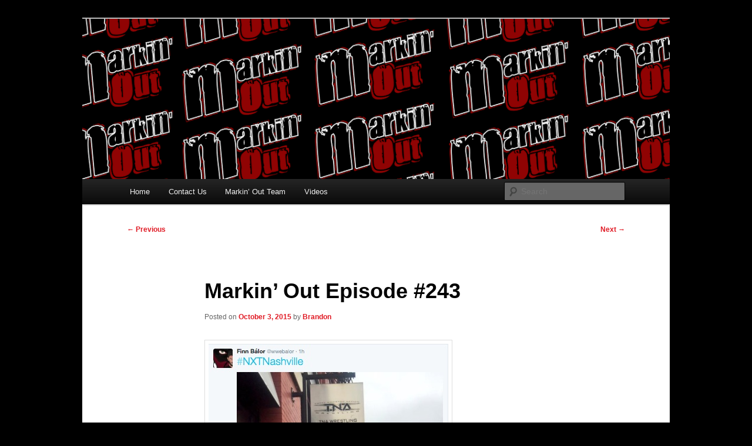

--- FILE ---
content_type: text/html; charset=UTF-8
request_url: https://markinout.com/markin-out-episode-243/
body_size: 15382
content:
<!DOCTYPE html>
<html dir="ltr" lang="en-US" prefix="og: https://ogp.me/ns#">
<head>
<meta charset="UTF-8" />
<meta name="viewport" content="width=device-width, initial-scale=1.0" />

<link rel="profile" href="https://gmpg.org/xfn/11" />
<link rel="stylesheet" type="text/css" media="all" href="https://markinout.com/wp-content/themes/twentyeleven/style.css?ver=20251202" />
<link rel="pingback" href="https://markinout.com/xmlrpc.php">
	<style>img:is([sizes="auto" i], [sizes^="auto," i]) { contain-intrinsic-size: 3000px 1500px }</style>
	
		<!-- All in One SEO 4.9.3 - aioseo.com -->
		<title>Markin\' Out Episode #243 | Markin' Out</title>
	<meta name="description" content="Watching paint dry &gt; Divas Revolution" />
	<meta name="robots" content="max-image-preview:large" />
	<meta name="author" content="Brandon"/>
	<link rel="canonical" href="https://markinout.com/markin-out-episode-243/" />
	<meta name="generator" content="All in One SEO (AIOSEO) 4.9.3" />
		<meta property="og:locale" content="en_US" />
		<meta property="og:site_name" content="Markin&#039; Out | Pro Wrestling talk by Pro Wrestling fans" />
		<meta property="og:type" content="article" />
		<meta property="og:title" content="Markin\&#039; Out Episode #243 | Markin&#039; Out" />
		<meta property="og:description" content="Watching paint dry &gt; Divas Revolution" />
		<meta property="og:url" content="https://markinout.com/markin-out-episode-243/" />
		<meta property="og:image" content="https://kna.b1d.myftpupload.com/wp-content/uploads/2020/08/MarkinOutiTunes.png" />
		<meta property="og:image:secure_url" content="https://kna.b1d.myftpupload.com/wp-content/uploads/2020/08/MarkinOutiTunes.png" />
		<meta property="article:published_time" content="2015-10-03T04:40:47+00:00" />
		<meta property="article:modified_time" content="2015-10-03T04:40:47+00:00" />
		<meta property="article:publisher" content="https://www.facebook.com/MarkinOut" />
		<meta name="twitter:card" content="summary" />
		<meta name="twitter:site" content="@MarkinOut" />
		<meta name="twitter:title" content="Markin\&#039; Out Episode #243 | Markin&#039; Out" />
		<meta name="twitter:description" content="Watching paint dry &gt; Divas Revolution" />
		<meta name="twitter:creator" content="@MarkinOut" />
		<meta name="twitter:image" content="http://kna.b1d.myftpupload.com/wp-content/uploads/2020/08/MarkinOutiTunes.png" />
		<script type="application/ld+json" class="aioseo-schema">
			{"@context":"https:\/\/schema.org","@graph":[{"@type":"Article","@id":"https:\/\/markinout.com\/markin-out-episode-243\/#article","name":"Markin\\' Out Episode #243 | Markin' Out","headline":"Markin&#8217; Out Episode #243","author":{"@id":"https:\/\/markinout.com\/author\/brandon\/#author"},"publisher":{"@id":"https:\/\/markinout.com\/#organization"},"image":{"@type":"ImageObject","url":"https:\/\/markinout.com\/wp-content\/uploads\/2015\/10\/BalorTNA.jpg","@id":"https:\/\/markinout.com\/markin-out-episode-243\/#articleImage","width":408,"height":580},"datePublished":"2015-10-03T00:40:47-04:00","dateModified":"2015-10-03T00:40:47-04:00","inLanguage":"en-US","mainEntityOfPage":{"@id":"https:\/\/markinout.com\/markin-out-episode-243\/#webpage"},"isPartOf":{"@id":"https:\/\/markinout.com\/markin-out-episode-243\/#webpage"},"articleSection":"Podcasts, 3D, America, Arnold Schwarzenegger, autumn, Bieber, Big Show, Booker T, Brandon, Brock Lesnar, Brooklyn, Brother, Bryan, Bully Ray, Buzzfeed, Cena, Cesaro, Champion, Chris, CZW, D-Von, Daniel Bryan, Devon, Dolph Ziggler, Dudley, Dudley Boyz, Dudleyz, England, ESPN, Facebook, fall, Free, Game of Thrones, GFW, Global Force Wrestling, Hall Of Fame, HHH, Hulk, Hulk Hogan, Hulkamania, Icon, Impact, Impact Live, Impact Wrestling, Independent Wrestling, Japan, John Cena, Justin Bieber, Kayfabe, Labor Day, Lesnar, Long Island, Lucha Libre, Madison Square Garden, Markin' Out, Marking Out, Monday, MSG, New Japan Pro Wrestling, New York, New York Wrestling Connection, NJPW, NXT, NYWC, Paige, podcast, PPV, Pro Wrestling Tees, Randy Orton, Raw, Recap, Regardless, Results, Ring Of Honor, ROH, Rollins, Roman Reigns, Ronda Rousey, Rusev, Ryback, Ryder, Schwarzenegger, Seth Rollins, Shamrock, Sheamus, Spear, Sports Entertainment, summer, SummerSlam, Takeover, Taylor Swift, Team 3D, Terminator, TNA, Total Nonstop Action, Tough Enough, Triple H, Twitter, UFC, UK, USA, Vince McMahon, World Wrestling Entertainment, WrestleMania, wrestling, WWE, WWE 2k16, WWE Network, WWE World Heavyweight Championship, WWENXT, WWWYKI, Wyatt, Wyatt Family, Zack Ryder"},{"@type":"BreadcrumbList","@id":"https:\/\/markinout.com\/markin-out-episode-243\/#breadcrumblist","itemListElement":[{"@type":"ListItem","@id":"https:\/\/markinout.com#listItem","position":1,"name":"Home","item":"https:\/\/markinout.com","nextItem":{"@type":"ListItem","@id":"https:\/\/markinout.com\/category\/podcast\/#listItem","name":"Podcasts"}},{"@type":"ListItem","@id":"https:\/\/markinout.com\/category\/podcast\/#listItem","position":2,"name":"Podcasts","item":"https:\/\/markinout.com\/category\/podcast\/","nextItem":{"@type":"ListItem","@id":"https:\/\/markinout.com\/markin-out-episode-243\/#listItem","name":"Markin&#8217; Out Episode #243"},"previousItem":{"@type":"ListItem","@id":"https:\/\/markinout.com#listItem","name":"Home"}},{"@type":"ListItem","@id":"https:\/\/markinout.com\/markin-out-episode-243\/#listItem","position":3,"name":"Markin&#8217; Out Episode #243","previousItem":{"@type":"ListItem","@id":"https:\/\/markinout.com\/category\/podcast\/#listItem","name":"Podcasts"}}]},{"@type":"Organization","@id":"https:\/\/markinout.com\/#organization","name":"Markin' Out","description":"Pro Wrestling talk by Pro Wrestling fans","url":"https:\/\/markinout.com\/","logo":{"@type":"ImageObject","url":"http:\/\/kna.b1d.myftpupload.com\/wp-content\/uploads\/2021\/01\/MODecade.png","@id":"https:\/\/markinout.com\/markin-out-episode-243\/#organizationLogo"},"image":{"@id":"https:\/\/markinout.com\/markin-out-episode-243\/#organizationLogo"},"sameAs":["https:\/\/www.facebook.com\/MarkinOut","https:\/\/www.twitter.com\/MarkinOut","https:\/\/www.instagram.com\/MarkinOut11","https:\/\/www.youtube.com\/MarkinOut11"]},{"@type":"Person","@id":"https:\/\/markinout.com\/author\/brandon\/#author","url":"https:\/\/markinout.com\/author\/brandon\/","name":"Brandon","image":{"@type":"ImageObject","@id":"https:\/\/markinout.com\/markin-out-episode-243\/#authorImage","url":"https:\/\/secure.gravatar.com\/avatar\/bac688656db96caeb90b226cc280f41052ceecd917a8b42a36dbeb476ff94f39?s=96&d=mm&r=g","width":96,"height":96,"caption":"Brandon"}},{"@type":"WebPage","@id":"https:\/\/markinout.com\/markin-out-episode-243\/#webpage","url":"https:\/\/markinout.com\/markin-out-episode-243\/","name":"Markin\\' Out Episode #243 | Markin' Out","description":"Watching paint dry > Divas Revolution","inLanguage":"en-US","isPartOf":{"@id":"https:\/\/markinout.com\/#website"},"breadcrumb":{"@id":"https:\/\/markinout.com\/markin-out-episode-243\/#breadcrumblist"},"author":{"@id":"https:\/\/markinout.com\/author\/brandon\/#author"},"creator":{"@id":"https:\/\/markinout.com\/author\/brandon\/#author"},"datePublished":"2015-10-03T00:40:47-04:00","dateModified":"2015-10-03T00:40:47-04:00"},{"@type":"WebSite","@id":"https:\/\/markinout.com\/#website","url":"https:\/\/markinout.com\/","name":"Markin' Out","description":"Pro Wrestling talk by Pro Wrestling fans","inLanguage":"en-US","publisher":{"@id":"https:\/\/markinout.com\/#organization"}}]}
		</script>
		<!-- All in One SEO -->

<link rel='dns-prefetch' href='//secure.gravatar.com' />
<link rel='dns-prefetch' href='//stats.wp.com' />
<link rel='dns-prefetch' href='//v0.wordpress.com' />
<link rel="alternate" type="application/rss+xml" title="Markin&#039; Out &raquo; Feed" href="https://markinout.com/feed/" />
<link rel="alternate" type="application/rss+xml" title="Markin&#039; Out &raquo; Comments Feed" href="https://markinout.com/comments/feed/" />
		<!-- This site uses the Google Analytics by MonsterInsights plugin v9.11.1 - Using Analytics tracking - https://www.monsterinsights.com/ -->
							<script src="//www.googletagmanager.com/gtag/js?id=G-BLKFR8VXK0"  data-cfasync="false" data-wpfc-render="false" type="text/javascript" async></script>
			<script data-cfasync="false" data-wpfc-render="false" type="text/javascript">
				var mi_version = '9.11.1';
				var mi_track_user = true;
				var mi_no_track_reason = '';
								var MonsterInsightsDefaultLocations = {"page_location":"https:\/\/markinout.com\/markin-out-episode-243\/"};
								if ( typeof MonsterInsightsPrivacyGuardFilter === 'function' ) {
					var MonsterInsightsLocations = (typeof MonsterInsightsExcludeQuery === 'object') ? MonsterInsightsPrivacyGuardFilter( MonsterInsightsExcludeQuery ) : MonsterInsightsPrivacyGuardFilter( MonsterInsightsDefaultLocations );
				} else {
					var MonsterInsightsLocations = (typeof MonsterInsightsExcludeQuery === 'object') ? MonsterInsightsExcludeQuery : MonsterInsightsDefaultLocations;
				}

								var disableStrs = [
										'ga-disable-G-BLKFR8VXK0',
									];

				/* Function to detect opted out users */
				function __gtagTrackerIsOptedOut() {
					for (var index = 0; index < disableStrs.length; index++) {
						if (document.cookie.indexOf(disableStrs[index] + '=true') > -1) {
							return true;
						}
					}

					return false;
				}

				/* Disable tracking if the opt-out cookie exists. */
				if (__gtagTrackerIsOptedOut()) {
					for (var index = 0; index < disableStrs.length; index++) {
						window[disableStrs[index]] = true;
					}
				}

				/* Opt-out function */
				function __gtagTrackerOptout() {
					for (var index = 0; index < disableStrs.length; index++) {
						document.cookie = disableStrs[index] + '=true; expires=Thu, 31 Dec 2099 23:59:59 UTC; path=/';
						window[disableStrs[index]] = true;
					}
				}

				if ('undefined' === typeof gaOptout) {
					function gaOptout() {
						__gtagTrackerOptout();
					}
				}
								window.dataLayer = window.dataLayer || [];

				window.MonsterInsightsDualTracker = {
					helpers: {},
					trackers: {},
				};
				if (mi_track_user) {
					function __gtagDataLayer() {
						dataLayer.push(arguments);
					}

					function __gtagTracker(type, name, parameters) {
						if (!parameters) {
							parameters = {};
						}

						if (parameters.send_to) {
							__gtagDataLayer.apply(null, arguments);
							return;
						}

						if (type === 'event') {
														parameters.send_to = monsterinsights_frontend.v4_id;
							var hookName = name;
							if (typeof parameters['event_category'] !== 'undefined') {
								hookName = parameters['event_category'] + ':' + name;
							}

							if (typeof MonsterInsightsDualTracker.trackers[hookName] !== 'undefined') {
								MonsterInsightsDualTracker.trackers[hookName](parameters);
							} else {
								__gtagDataLayer('event', name, parameters);
							}
							
						} else {
							__gtagDataLayer.apply(null, arguments);
						}
					}

					__gtagTracker('js', new Date());
					__gtagTracker('set', {
						'developer_id.dZGIzZG': true,
											});
					if ( MonsterInsightsLocations.page_location ) {
						__gtagTracker('set', MonsterInsightsLocations);
					}
										__gtagTracker('config', 'G-BLKFR8VXK0', {"forceSSL":"true","link_attribution":"true"} );
										window.gtag = __gtagTracker;										(function () {
						/* https://developers.google.com/analytics/devguides/collection/analyticsjs/ */
						/* ga and __gaTracker compatibility shim. */
						var noopfn = function () {
							return null;
						};
						var newtracker = function () {
							return new Tracker();
						};
						var Tracker = function () {
							return null;
						};
						var p = Tracker.prototype;
						p.get = noopfn;
						p.set = noopfn;
						p.send = function () {
							var args = Array.prototype.slice.call(arguments);
							args.unshift('send');
							__gaTracker.apply(null, args);
						};
						var __gaTracker = function () {
							var len = arguments.length;
							if (len === 0) {
								return;
							}
							var f = arguments[len - 1];
							if (typeof f !== 'object' || f === null || typeof f.hitCallback !== 'function') {
								if ('send' === arguments[0]) {
									var hitConverted, hitObject = false, action;
									if ('event' === arguments[1]) {
										if ('undefined' !== typeof arguments[3]) {
											hitObject = {
												'eventAction': arguments[3],
												'eventCategory': arguments[2],
												'eventLabel': arguments[4],
												'value': arguments[5] ? arguments[5] : 1,
											}
										}
									}
									if ('pageview' === arguments[1]) {
										if ('undefined' !== typeof arguments[2]) {
											hitObject = {
												'eventAction': 'page_view',
												'page_path': arguments[2],
											}
										}
									}
									if (typeof arguments[2] === 'object') {
										hitObject = arguments[2];
									}
									if (typeof arguments[5] === 'object') {
										Object.assign(hitObject, arguments[5]);
									}
									if ('undefined' !== typeof arguments[1].hitType) {
										hitObject = arguments[1];
										if ('pageview' === hitObject.hitType) {
											hitObject.eventAction = 'page_view';
										}
									}
									if (hitObject) {
										action = 'timing' === arguments[1].hitType ? 'timing_complete' : hitObject.eventAction;
										hitConverted = mapArgs(hitObject);
										__gtagTracker('event', action, hitConverted);
									}
								}
								return;
							}

							function mapArgs(args) {
								var arg, hit = {};
								var gaMap = {
									'eventCategory': 'event_category',
									'eventAction': 'event_action',
									'eventLabel': 'event_label',
									'eventValue': 'event_value',
									'nonInteraction': 'non_interaction',
									'timingCategory': 'event_category',
									'timingVar': 'name',
									'timingValue': 'value',
									'timingLabel': 'event_label',
									'page': 'page_path',
									'location': 'page_location',
									'title': 'page_title',
									'referrer' : 'page_referrer',
								};
								for (arg in args) {
																		if (!(!args.hasOwnProperty(arg) || !gaMap.hasOwnProperty(arg))) {
										hit[gaMap[arg]] = args[arg];
									} else {
										hit[arg] = args[arg];
									}
								}
								return hit;
							}

							try {
								f.hitCallback();
							} catch (ex) {
							}
						};
						__gaTracker.create = newtracker;
						__gaTracker.getByName = newtracker;
						__gaTracker.getAll = function () {
							return [];
						};
						__gaTracker.remove = noopfn;
						__gaTracker.loaded = true;
						window['__gaTracker'] = __gaTracker;
					})();
									} else {
										console.log("");
					(function () {
						function __gtagTracker() {
							return null;
						}

						window['__gtagTracker'] = __gtagTracker;
						window['gtag'] = __gtagTracker;
					})();
									}
			</script>
							<!-- / Google Analytics by MonsterInsights -->
		<script type="text/javascript">
/* <![CDATA[ */
window._wpemojiSettings = {"baseUrl":"https:\/\/s.w.org\/images\/core\/emoji\/16.0.1\/72x72\/","ext":".png","svgUrl":"https:\/\/s.w.org\/images\/core\/emoji\/16.0.1\/svg\/","svgExt":".svg","source":{"concatemoji":"https:\/\/markinout.com\/wp-includes\/js\/wp-emoji-release.min.js?ver=6.8.3"}};
/*! This file is auto-generated */
!function(s,n){var o,i,e;function c(e){try{var t={supportTests:e,timestamp:(new Date).valueOf()};sessionStorage.setItem(o,JSON.stringify(t))}catch(e){}}function p(e,t,n){e.clearRect(0,0,e.canvas.width,e.canvas.height),e.fillText(t,0,0);var t=new Uint32Array(e.getImageData(0,0,e.canvas.width,e.canvas.height).data),a=(e.clearRect(0,0,e.canvas.width,e.canvas.height),e.fillText(n,0,0),new Uint32Array(e.getImageData(0,0,e.canvas.width,e.canvas.height).data));return t.every(function(e,t){return e===a[t]})}function u(e,t){e.clearRect(0,0,e.canvas.width,e.canvas.height),e.fillText(t,0,0);for(var n=e.getImageData(16,16,1,1),a=0;a<n.data.length;a++)if(0!==n.data[a])return!1;return!0}function f(e,t,n,a){switch(t){case"flag":return n(e,"\ud83c\udff3\ufe0f\u200d\u26a7\ufe0f","\ud83c\udff3\ufe0f\u200b\u26a7\ufe0f")?!1:!n(e,"\ud83c\udde8\ud83c\uddf6","\ud83c\udde8\u200b\ud83c\uddf6")&&!n(e,"\ud83c\udff4\udb40\udc67\udb40\udc62\udb40\udc65\udb40\udc6e\udb40\udc67\udb40\udc7f","\ud83c\udff4\u200b\udb40\udc67\u200b\udb40\udc62\u200b\udb40\udc65\u200b\udb40\udc6e\u200b\udb40\udc67\u200b\udb40\udc7f");case"emoji":return!a(e,"\ud83e\udedf")}return!1}function g(e,t,n,a){var r="undefined"!=typeof WorkerGlobalScope&&self instanceof WorkerGlobalScope?new OffscreenCanvas(300,150):s.createElement("canvas"),o=r.getContext("2d",{willReadFrequently:!0}),i=(o.textBaseline="top",o.font="600 32px Arial",{});return e.forEach(function(e){i[e]=t(o,e,n,a)}),i}function t(e){var t=s.createElement("script");t.src=e,t.defer=!0,s.head.appendChild(t)}"undefined"!=typeof Promise&&(o="wpEmojiSettingsSupports",i=["flag","emoji"],n.supports={everything:!0,everythingExceptFlag:!0},e=new Promise(function(e){s.addEventListener("DOMContentLoaded",e,{once:!0})}),new Promise(function(t){var n=function(){try{var e=JSON.parse(sessionStorage.getItem(o));if("object"==typeof e&&"number"==typeof e.timestamp&&(new Date).valueOf()<e.timestamp+604800&&"object"==typeof e.supportTests)return e.supportTests}catch(e){}return null}();if(!n){if("undefined"!=typeof Worker&&"undefined"!=typeof OffscreenCanvas&&"undefined"!=typeof URL&&URL.createObjectURL&&"undefined"!=typeof Blob)try{var e="postMessage("+g.toString()+"("+[JSON.stringify(i),f.toString(),p.toString(),u.toString()].join(",")+"));",a=new Blob([e],{type:"text/javascript"}),r=new Worker(URL.createObjectURL(a),{name:"wpTestEmojiSupports"});return void(r.onmessage=function(e){c(n=e.data),r.terminate(),t(n)})}catch(e){}c(n=g(i,f,p,u))}t(n)}).then(function(e){for(var t in e)n.supports[t]=e[t],n.supports.everything=n.supports.everything&&n.supports[t],"flag"!==t&&(n.supports.everythingExceptFlag=n.supports.everythingExceptFlag&&n.supports[t]);n.supports.everythingExceptFlag=n.supports.everythingExceptFlag&&!n.supports.flag,n.DOMReady=!1,n.readyCallback=function(){n.DOMReady=!0}}).then(function(){return e}).then(function(){var e;n.supports.everything||(n.readyCallback(),(e=n.source||{}).concatemoji?t(e.concatemoji):e.wpemoji&&e.twemoji&&(t(e.twemoji),t(e.wpemoji)))}))}((window,document),window._wpemojiSettings);
/* ]]> */
</script>
<style id='wp-emoji-styles-inline-css' type='text/css'>

	img.wp-smiley, img.emoji {
		display: inline !important;
		border: none !important;
		box-shadow: none !important;
		height: 1em !important;
		width: 1em !important;
		margin: 0 0.07em !important;
		vertical-align: -0.1em !important;
		background: none !important;
		padding: 0 !important;
	}
</style>
<link rel='stylesheet' id='wp-block-library-css' href='https://markinout.com/wp-includes/css/dist/block-library/style.min.css?ver=6.8.3' type='text/css' media='all' />
<style id='wp-block-library-theme-inline-css' type='text/css'>
.wp-block-audio :where(figcaption){color:#555;font-size:13px;text-align:center}.is-dark-theme .wp-block-audio :where(figcaption){color:#ffffffa6}.wp-block-audio{margin:0 0 1em}.wp-block-code{border:1px solid #ccc;border-radius:4px;font-family:Menlo,Consolas,monaco,monospace;padding:.8em 1em}.wp-block-embed :where(figcaption){color:#555;font-size:13px;text-align:center}.is-dark-theme .wp-block-embed :where(figcaption){color:#ffffffa6}.wp-block-embed{margin:0 0 1em}.blocks-gallery-caption{color:#555;font-size:13px;text-align:center}.is-dark-theme .blocks-gallery-caption{color:#ffffffa6}:root :where(.wp-block-image figcaption){color:#555;font-size:13px;text-align:center}.is-dark-theme :root :where(.wp-block-image figcaption){color:#ffffffa6}.wp-block-image{margin:0 0 1em}.wp-block-pullquote{border-bottom:4px solid;border-top:4px solid;color:currentColor;margin-bottom:1.75em}.wp-block-pullquote cite,.wp-block-pullquote footer,.wp-block-pullquote__citation{color:currentColor;font-size:.8125em;font-style:normal;text-transform:uppercase}.wp-block-quote{border-left:.25em solid;margin:0 0 1.75em;padding-left:1em}.wp-block-quote cite,.wp-block-quote footer{color:currentColor;font-size:.8125em;font-style:normal;position:relative}.wp-block-quote:where(.has-text-align-right){border-left:none;border-right:.25em solid;padding-left:0;padding-right:1em}.wp-block-quote:where(.has-text-align-center){border:none;padding-left:0}.wp-block-quote.is-large,.wp-block-quote.is-style-large,.wp-block-quote:where(.is-style-plain){border:none}.wp-block-search .wp-block-search__label{font-weight:700}.wp-block-search__button{border:1px solid #ccc;padding:.375em .625em}:where(.wp-block-group.has-background){padding:1.25em 2.375em}.wp-block-separator.has-css-opacity{opacity:.4}.wp-block-separator{border:none;border-bottom:2px solid;margin-left:auto;margin-right:auto}.wp-block-separator.has-alpha-channel-opacity{opacity:1}.wp-block-separator:not(.is-style-wide):not(.is-style-dots){width:100px}.wp-block-separator.has-background:not(.is-style-dots){border-bottom:none;height:1px}.wp-block-separator.has-background:not(.is-style-wide):not(.is-style-dots){height:2px}.wp-block-table{margin:0 0 1em}.wp-block-table td,.wp-block-table th{word-break:normal}.wp-block-table :where(figcaption){color:#555;font-size:13px;text-align:center}.is-dark-theme .wp-block-table :where(figcaption){color:#ffffffa6}.wp-block-video :where(figcaption){color:#555;font-size:13px;text-align:center}.is-dark-theme .wp-block-video :where(figcaption){color:#ffffffa6}.wp-block-video{margin:0 0 1em}:root :where(.wp-block-template-part.has-background){margin-bottom:0;margin-top:0;padding:1.25em 2.375em}
</style>
<style id='classic-theme-styles-inline-css' type='text/css'>
/*! This file is auto-generated */
.wp-block-button__link{color:#fff;background-color:#32373c;border-radius:9999px;box-shadow:none;text-decoration:none;padding:calc(.667em + 2px) calc(1.333em + 2px);font-size:1.125em}.wp-block-file__button{background:#32373c;color:#fff;text-decoration:none}
</style>
<link rel='stylesheet' id='aioseo/css/src/vue/standalone/blocks/table-of-contents/global.scss-css' href='https://markinout.com/wp-content/plugins/all-in-one-seo-pack/dist/Lite/assets/css/table-of-contents/global.e90f6d47.css?ver=4.9.3' type='text/css' media='all' />
<link rel='stylesheet' id='mediaelement-css' href='https://markinout.com/wp-includes/js/mediaelement/mediaelementplayer-legacy.min.css?ver=4.2.17' type='text/css' media='all' />
<link rel='stylesheet' id='wp-mediaelement-css' href='https://markinout.com/wp-includes/js/mediaelement/wp-mediaelement.min.css?ver=6.8.3' type='text/css' media='all' />
<style id='jetpack-sharing-buttons-style-inline-css' type='text/css'>
.jetpack-sharing-buttons__services-list{display:flex;flex-direction:row;flex-wrap:wrap;gap:0;list-style-type:none;margin:5px;padding:0}.jetpack-sharing-buttons__services-list.has-small-icon-size{font-size:12px}.jetpack-sharing-buttons__services-list.has-normal-icon-size{font-size:16px}.jetpack-sharing-buttons__services-list.has-large-icon-size{font-size:24px}.jetpack-sharing-buttons__services-list.has-huge-icon-size{font-size:36px}@media print{.jetpack-sharing-buttons__services-list{display:none!important}}.editor-styles-wrapper .wp-block-jetpack-sharing-buttons{gap:0;padding-inline-start:0}ul.jetpack-sharing-buttons__services-list.has-background{padding:1.25em 2.375em}
</style>
<style id='global-styles-inline-css' type='text/css'>
:root{--wp--preset--aspect-ratio--square: 1;--wp--preset--aspect-ratio--4-3: 4/3;--wp--preset--aspect-ratio--3-4: 3/4;--wp--preset--aspect-ratio--3-2: 3/2;--wp--preset--aspect-ratio--2-3: 2/3;--wp--preset--aspect-ratio--16-9: 16/9;--wp--preset--aspect-ratio--9-16: 9/16;--wp--preset--color--black: #000;--wp--preset--color--cyan-bluish-gray: #abb8c3;--wp--preset--color--white: #fff;--wp--preset--color--pale-pink: #f78da7;--wp--preset--color--vivid-red: #cf2e2e;--wp--preset--color--luminous-vivid-orange: #ff6900;--wp--preset--color--luminous-vivid-amber: #fcb900;--wp--preset--color--light-green-cyan: #7bdcb5;--wp--preset--color--vivid-green-cyan: #00d084;--wp--preset--color--pale-cyan-blue: #8ed1fc;--wp--preset--color--vivid-cyan-blue: #0693e3;--wp--preset--color--vivid-purple: #9b51e0;--wp--preset--color--blue: #1982d1;--wp--preset--color--dark-gray: #373737;--wp--preset--color--medium-gray: #666;--wp--preset--color--light-gray: #e2e2e2;--wp--preset--gradient--vivid-cyan-blue-to-vivid-purple: linear-gradient(135deg,rgba(6,147,227,1) 0%,rgb(155,81,224) 100%);--wp--preset--gradient--light-green-cyan-to-vivid-green-cyan: linear-gradient(135deg,rgb(122,220,180) 0%,rgb(0,208,130) 100%);--wp--preset--gradient--luminous-vivid-amber-to-luminous-vivid-orange: linear-gradient(135deg,rgba(252,185,0,1) 0%,rgba(255,105,0,1) 100%);--wp--preset--gradient--luminous-vivid-orange-to-vivid-red: linear-gradient(135deg,rgba(255,105,0,1) 0%,rgb(207,46,46) 100%);--wp--preset--gradient--very-light-gray-to-cyan-bluish-gray: linear-gradient(135deg,rgb(238,238,238) 0%,rgb(169,184,195) 100%);--wp--preset--gradient--cool-to-warm-spectrum: linear-gradient(135deg,rgb(74,234,220) 0%,rgb(151,120,209) 20%,rgb(207,42,186) 40%,rgb(238,44,130) 60%,rgb(251,105,98) 80%,rgb(254,248,76) 100%);--wp--preset--gradient--blush-light-purple: linear-gradient(135deg,rgb(255,206,236) 0%,rgb(152,150,240) 100%);--wp--preset--gradient--blush-bordeaux: linear-gradient(135deg,rgb(254,205,165) 0%,rgb(254,45,45) 50%,rgb(107,0,62) 100%);--wp--preset--gradient--luminous-dusk: linear-gradient(135deg,rgb(255,203,112) 0%,rgb(199,81,192) 50%,rgb(65,88,208) 100%);--wp--preset--gradient--pale-ocean: linear-gradient(135deg,rgb(255,245,203) 0%,rgb(182,227,212) 50%,rgb(51,167,181) 100%);--wp--preset--gradient--electric-grass: linear-gradient(135deg,rgb(202,248,128) 0%,rgb(113,206,126) 100%);--wp--preset--gradient--midnight: linear-gradient(135deg,rgb(2,3,129) 0%,rgb(40,116,252) 100%);--wp--preset--font-size--small: 13px;--wp--preset--font-size--medium: 20px;--wp--preset--font-size--large: 36px;--wp--preset--font-size--x-large: 42px;--wp--preset--spacing--20: 0.44rem;--wp--preset--spacing--30: 0.67rem;--wp--preset--spacing--40: 1rem;--wp--preset--spacing--50: 1.5rem;--wp--preset--spacing--60: 2.25rem;--wp--preset--spacing--70: 3.38rem;--wp--preset--spacing--80: 5.06rem;--wp--preset--shadow--natural: 6px 6px 9px rgba(0, 0, 0, 0.2);--wp--preset--shadow--deep: 12px 12px 50px rgba(0, 0, 0, 0.4);--wp--preset--shadow--sharp: 6px 6px 0px rgba(0, 0, 0, 0.2);--wp--preset--shadow--outlined: 6px 6px 0px -3px rgba(255, 255, 255, 1), 6px 6px rgba(0, 0, 0, 1);--wp--preset--shadow--crisp: 6px 6px 0px rgba(0, 0, 0, 1);}:where(.is-layout-flex){gap: 0.5em;}:where(.is-layout-grid){gap: 0.5em;}body .is-layout-flex{display: flex;}.is-layout-flex{flex-wrap: wrap;align-items: center;}.is-layout-flex > :is(*, div){margin: 0;}body .is-layout-grid{display: grid;}.is-layout-grid > :is(*, div){margin: 0;}:where(.wp-block-columns.is-layout-flex){gap: 2em;}:where(.wp-block-columns.is-layout-grid){gap: 2em;}:where(.wp-block-post-template.is-layout-flex){gap: 1.25em;}:where(.wp-block-post-template.is-layout-grid){gap: 1.25em;}.has-black-color{color: var(--wp--preset--color--black) !important;}.has-cyan-bluish-gray-color{color: var(--wp--preset--color--cyan-bluish-gray) !important;}.has-white-color{color: var(--wp--preset--color--white) !important;}.has-pale-pink-color{color: var(--wp--preset--color--pale-pink) !important;}.has-vivid-red-color{color: var(--wp--preset--color--vivid-red) !important;}.has-luminous-vivid-orange-color{color: var(--wp--preset--color--luminous-vivid-orange) !important;}.has-luminous-vivid-amber-color{color: var(--wp--preset--color--luminous-vivid-amber) !important;}.has-light-green-cyan-color{color: var(--wp--preset--color--light-green-cyan) !important;}.has-vivid-green-cyan-color{color: var(--wp--preset--color--vivid-green-cyan) !important;}.has-pale-cyan-blue-color{color: var(--wp--preset--color--pale-cyan-blue) !important;}.has-vivid-cyan-blue-color{color: var(--wp--preset--color--vivid-cyan-blue) !important;}.has-vivid-purple-color{color: var(--wp--preset--color--vivid-purple) !important;}.has-black-background-color{background-color: var(--wp--preset--color--black) !important;}.has-cyan-bluish-gray-background-color{background-color: var(--wp--preset--color--cyan-bluish-gray) !important;}.has-white-background-color{background-color: var(--wp--preset--color--white) !important;}.has-pale-pink-background-color{background-color: var(--wp--preset--color--pale-pink) !important;}.has-vivid-red-background-color{background-color: var(--wp--preset--color--vivid-red) !important;}.has-luminous-vivid-orange-background-color{background-color: var(--wp--preset--color--luminous-vivid-orange) !important;}.has-luminous-vivid-amber-background-color{background-color: var(--wp--preset--color--luminous-vivid-amber) !important;}.has-light-green-cyan-background-color{background-color: var(--wp--preset--color--light-green-cyan) !important;}.has-vivid-green-cyan-background-color{background-color: var(--wp--preset--color--vivid-green-cyan) !important;}.has-pale-cyan-blue-background-color{background-color: var(--wp--preset--color--pale-cyan-blue) !important;}.has-vivid-cyan-blue-background-color{background-color: var(--wp--preset--color--vivid-cyan-blue) !important;}.has-vivid-purple-background-color{background-color: var(--wp--preset--color--vivid-purple) !important;}.has-black-border-color{border-color: var(--wp--preset--color--black) !important;}.has-cyan-bluish-gray-border-color{border-color: var(--wp--preset--color--cyan-bluish-gray) !important;}.has-white-border-color{border-color: var(--wp--preset--color--white) !important;}.has-pale-pink-border-color{border-color: var(--wp--preset--color--pale-pink) !important;}.has-vivid-red-border-color{border-color: var(--wp--preset--color--vivid-red) !important;}.has-luminous-vivid-orange-border-color{border-color: var(--wp--preset--color--luminous-vivid-orange) !important;}.has-luminous-vivid-amber-border-color{border-color: var(--wp--preset--color--luminous-vivid-amber) !important;}.has-light-green-cyan-border-color{border-color: var(--wp--preset--color--light-green-cyan) !important;}.has-vivid-green-cyan-border-color{border-color: var(--wp--preset--color--vivid-green-cyan) !important;}.has-pale-cyan-blue-border-color{border-color: var(--wp--preset--color--pale-cyan-blue) !important;}.has-vivid-cyan-blue-border-color{border-color: var(--wp--preset--color--vivid-cyan-blue) !important;}.has-vivid-purple-border-color{border-color: var(--wp--preset--color--vivid-purple) !important;}.has-vivid-cyan-blue-to-vivid-purple-gradient-background{background: var(--wp--preset--gradient--vivid-cyan-blue-to-vivid-purple) !important;}.has-light-green-cyan-to-vivid-green-cyan-gradient-background{background: var(--wp--preset--gradient--light-green-cyan-to-vivid-green-cyan) !important;}.has-luminous-vivid-amber-to-luminous-vivid-orange-gradient-background{background: var(--wp--preset--gradient--luminous-vivid-amber-to-luminous-vivid-orange) !important;}.has-luminous-vivid-orange-to-vivid-red-gradient-background{background: var(--wp--preset--gradient--luminous-vivid-orange-to-vivid-red) !important;}.has-very-light-gray-to-cyan-bluish-gray-gradient-background{background: var(--wp--preset--gradient--very-light-gray-to-cyan-bluish-gray) !important;}.has-cool-to-warm-spectrum-gradient-background{background: var(--wp--preset--gradient--cool-to-warm-spectrum) !important;}.has-blush-light-purple-gradient-background{background: var(--wp--preset--gradient--blush-light-purple) !important;}.has-blush-bordeaux-gradient-background{background: var(--wp--preset--gradient--blush-bordeaux) !important;}.has-luminous-dusk-gradient-background{background: var(--wp--preset--gradient--luminous-dusk) !important;}.has-pale-ocean-gradient-background{background: var(--wp--preset--gradient--pale-ocean) !important;}.has-electric-grass-gradient-background{background: var(--wp--preset--gradient--electric-grass) !important;}.has-midnight-gradient-background{background: var(--wp--preset--gradient--midnight) !important;}.has-small-font-size{font-size: var(--wp--preset--font-size--small) !important;}.has-medium-font-size{font-size: var(--wp--preset--font-size--medium) !important;}.has-large-font-size{font-size: var(--wp--preset--font-size--large) !important;}.has-x-large-font-size{font-size: var(--wp--preset--font-size--x-large) !important;}
:where(.wp-block-post-template.is-layout-flex){gap: 1.25em;}:where(.wp-block-post-template.is-layout-grid){gap: 1.25em;}
:where(.wp-block-columns.is-layout-flex){gap: 2em;}:where(.wp-block-columns.is-layout-grid){gap: 2em;}
:root :where(.wp-block-pullquote){font-size: 1.5em;line-height: 1.6;}
</style>
<link rel='stylesheet' id='twentyeleven-block-style-css' href='https://markinout.com/wp-content/themes/twentyeleven/blocks.css?ver=20240703' type='text/css' media='all' />
<link rel='stylesheet' id='sharedaddy-css' href='https://markinout.com/wp-content/plugins/jetpack/modules/sharedaddy/sharing.css?ver=15.4' type='text/css' media='all' />
<link rel='stylesheet' id='social-logos-css' href='https://markinout.com/wp-content/plugins/jetpack/_inc/social-logos/social-logos.min.css?ver=15.4' type='text/css' media='all' />
<link rel='stylesheet' id='podpress_frontend_styles-css' href='https://markinout.com/wp-content/plugins/podpress/style/podpress.css?ver=6.8.3' type='text/css' media='all' />
<script type="text/javascript">
//<![CDATA[
var podpressL10 = {
	openblogagain : 'back to:',
	theblog : 'the blog',
	close : 'close',
	playbutton : 'Play &gt;'
}
//]]>
</script>
<script type="text/javascript" src="https://markinout.com/wp-content/plugins/podpress/players/1pixelout/1pixelout_audio-player.js"></script>
<script type="text/javascript">//<![CDATA[
	var podPressPlayerFile = "1pixelout_player.swf";
	var podPressPopupPlayerOpt = new Object();
	podPressPopupPlayerOpt["bg"] = "E5E5E5";
	podPressPopupPlayerOpt["text"] = "333333";
	podPressPopupPlayerOpt["leftbg"] = "CCCCCC";
	podPressPopupPlayerOpt["lefticon"] = "333333";
	podPressPopupPlayerOpt["volslider"] = "666666";
	podPressPopupPlayerOpt["voltrack"] = "FFFFFF";
	podPressPopupPlayerOpt["rightbg"] = "B4B4B4";
	podPressPopupPlayerOpt["rightbghover"] = "999999";
	podPressPopupPlayerOpt["righticon"] = "333333";
	podPressPopupPlayerOpt["righticonhover"] = "FFFFFF";
	podPressPopupPlayerOpt["loader"] = "009900";
	podPressPopupPlayerOpt["track"] = "FFFFFF";
	podPressPopupPlayerOpt["border"] = "CCCCCC";
	podPressPopupPlayerOpt["tracker"] = "DDDDDD";
	podPressPopupPlayerOpt["skip"] = "666666";
	podPressPopupPlayerOpt["slider"] = "666666";
	podPressPopupPlayerOpt["initialvolume"] = "70";
	podPressPopupPlayerOpt["buffer"] = "5";
	podPressPopupPlayerOpt["checkpolicy"] = "no";
	podPressPopupPlayerOpt["animation"] = "yes";
	podPressPopupPlayerOpt["remaining"] = "no";
	podpressAudioPlayer.setup("https://markinout.com/wp-content/plugins/podpress/players/1pixelout/" + podPressPlayerFile, {bg:"E5E5E5", text:"333333", leftbg:"CCCCCC", lefticon:"333333", volslider:"666666", voltrack:"FFFFFF", rightbg:"B4B4B4", rightbghover:"999999", righticon:"333333", righticonhover:"FFFFFF", loader:"009900", track:"FFFFFF", border:"CCCCCC", tracker:"DDDDDD", skip:"666666", slider:"666666", initialvolume:"70", buffer:"5", checkpolicy:"no", animation:"yes", remaining:"no",  pagebg:"FFFFFF", transparentpagebg:"yes", encode: "no"} );
//]]></script>
<script type="text/javascript">//<![CDATA[
var podPressBlogURL = "https://markinout.com/";
var podPressBackendURL = "https://markinout.com/wp-content/plugins/podpress/";
var podPressDefaultPreviewImage = "https://markinout.com/wp-content/plugins/podpress/images/vpreview_center.png";
var podPressMP3PlayerWrapper = false;
var podPress_cortado_signed = false;
var podPressOverwriteTitleandArtist = false;
var podPressHTML5 = true;
var podPressHTML5sec = "b9debdb5a1";
var podPressPT = true;
var podPressHTML5_showplayersdirectly = false;
var podPressText_PlayNow = "Play Now";
var podPressText_HidePlayer = "Hide Player";
//]]></script>
<script type="text/javascript" src="https://markinout.com/wp-content/plugins/google-analytics-for-wordpress/assets/js/frontend-gtag.min.js?ver=9.11.1" id="monsterinsights-frontend-script-js" async="async" data-wp-strategy="async"></script>
<script data-cfasync="false" data-wpfc-render="false" type="text/javascript" id='monsterinsights-frontend-script-js-extra'>/* <![CDATA[ */
var monsterinsights_frontend = {"js_events_tracking":"true","download_extensions":"doc,pdf,ppt,zip,xls,docx,pptx,xlsx","inbound_paths":"[{\"path\":\"\\\/go\\\/\",\"label\":\"affiliate\"},{\"path\":\"\\\/recommend\\\/\",\"label\":\"affiliate\"}]","home_url":"https:\/\/markinout.com","hash_tracking":"false","v4_id":"G-BLKFR8VXK0"};/* ]]> */
</script>
<script type="text/javascript" src="https://markinout.com/wp-includes/js/jquery/jquery.min.js?ver=3.7.1" id="jquery-core-js"></script>
<script type="text/javascript" src="https://markinout.com/wp-includes/js/jquery/jquery-migrate.min.js?ver=3.4.1" id="jquery-migrate-js"></script>
<script type="text/javascript" src="https://markinout.com/wp-content/plugins/twitter-tweets/js/weblizar-fronend-twitter-tweets.js?ver=1" id="wl-weblizar-fronend-twitter-tweets-js"></script>
<script type="text/javascript" src="https://markinout.com/wp-content/plugins/podpress/js/podpress.js?ver=6.8.3" id="podpress_frontend_script-js"></script>
<link rel="https://api.w.org/" href="https://markinout.com/wp-json/" /><link rel="alternate" title="JSON" type="application/json" href="https://markinout.com/wp-json/wp/v2/posts/2189" /><link rel="EditURI" type="application/rsd+xml" title="RSD" href="https://markinout.com/xmlrpc.php?rsd" />
<meta name="generator" content="WordPress 6.8.3" />
<link rel='shortlink' href='https://wp.me/p21GAi-zj' />
<link rel="alternate" title="oEmbed (JSON)" type="application/json+oembed" href="https://markinout.com/wp-json/oembed/1.0/embed?url=https%3A%2F%2Fmarkinout.com%2Fmarkin-out-episode-243%2F" />
<link rel="alternate" title="oEmbed (XML)" type="text/xml+oembed" href="https://markinout.com/wp-json/oembed/1.0/embed?url=https%3A%2F%2Fmarkinout.com%2Fmarkin-out-episode-243%2F&#038;format=xml" />
	<style>img#wpstats{display:none}</style>
			<style>
		/* Link color */
		a,
		#site-title a:focus,
		#site-title a:hover,
		#site-title a:active,
		.entry-title a:hover,
		.entry-title a:focus,
		.entry-title a:active,
		.widget_twentyeleven_ephemera .comments-link a:hover,
		section.recent-posts .other-recent-posts a[rel="bookmark"]:hover,
		section.recent-posts .other-recent-posts .comments-link a:hover,
		.format-image footer.entry-meta a:hover,
		#site-generator a:hover {
			color: #e01b25;
		}
		section.recent-posts .other-recent-posts .comments-link a:hover {
			border-color: #e01b25;
		}
		article.feature-image.small .entry-summary p a:hover,
		.entry-header .comments-link a:hover,
		.entry-header .comments-link a:focus,
		.entry-header .comments-link a:active,
		.feature-slider a.active {
			background-color: #e01b25;
		}
	</style>
	
		<style type="text/css" id="twentyeleven-header-css">
				#site-title,
		#site-description {
			position: absolute;
			clip-path: inset(50%);
		}
				</style>
		<style type="text/css" id="custom-background-css">
body.custom-background { background-color: #000000; }
</style>
	<link rel="icon" href="https://markinout.com/wp-content/uploads/2015/08/cropped-Mo-Mini-32x32.png" sizes="32x32" />
<link rel="icon" href="https://markinout.com/wp-content/uploads/2015/08/cropped-Mo-Mini-192x192.png" sizes="192x192" />
<link rel="apple-touch-icon" href="https://markinout.com/wp-content/uploads/2015/08/cropped-Mo-Mini-180x180.png" />
<meta name="msapplication-TileImage" content="https://markinout.com/wp-content/uploads/2015/08/cropped-Mo-Mini-270x270.png" />
</head>

<body class="wp-singular post-template-default single single-post postid-2189 single-format-standard custom-background wp-embed-responsive wp-theme-twentyeleven singular two-column right-sidebar">
<div class="skip-link"><a class="assistive-text" href="#content">Skip to primary content</a></div><div id="page" class="hfeed">
	<header id="branding">
			<hgroup>
									<h1 id="site-title"><span><a href="https://markinout.com/" rel="home" >Markin&#039; Out</a></span></h1>
										<h2 id="site-description">Pro Wrestling talk by Pro Wrestling fans</h2>
							</hgroup>

						<a href="https://markinout.com/" rel="home" >
				<img src="https://markinout.com/wp-content/uploads/2022/12/cropped-MOBanner23.png" width="1000" height="" alt="Markin&#039; Out" decoding="async" />			</a>
			
						<div class="only-search with-image">
					<form method="get" id="searchform" action="https://markinout.com/">
		<label for="s" class="assistive-text">Search</label>
		<input type="text" class="field" name="s" id="s" placeholder="Search" />
		<input type="submit" class="submit" name="submit" id="searchsubmit" value="Search" />
	</form>
			</div>
				
			<nav id="access">
				<h3 class="assistive-text">Main menu</h3>
				<div class="menu"><ul>
<li ><a href="https://markinout.com/">Home</a></li><li class="page_item page-item-1500"><a href="https://markinout.com/contact-us/">Contact Us</a></li>
<li class="page_item page-item-13"><a href="https://markinout.com/the-crew/">Markin&#8217; Out Team</a></li>
<li class="page_item page-item-371"><a href="https://markinout.com/videos-2/">Videos</a></li>
</ul></div>
			</nav><!-- #access -->
	</header><!-- #branding -->


	<div id="main">

		<div id="primary">
			<div id="content" role="main">

				
					<nav id="nav-single">
						<h3 class="assistive-text">Post navigation</h3>
						<span class="nav-previous"><a href="https://markinout.com/markin-out-episode-242/" rel="prev"><span class="meta-nav">&larr;</span> Previous</a></span>
						<span class="nav-next"><a href="https://markinout.com/markin-out-episode-244/" rel="next">Next <span class="meta-nav">&rarr;</span></a></span>
					</nav><!-- #nav-single -->

					
<article id="post-2189" class="post-2189 post type-post status-publish format-standard hentry category-podcast tag-3d tag-america tag-arnold-schwarzenegger tag-autumn tag-bieber tag-big-show tag-booker-t tag-brandon tag-brock-lesnar tag-brooklyn tag-brother tag-bryan tag-bully-ray tag-buzzfeed tag-cena tag-cesaro tag-champion tag-chris tag-czw tag-d-von tag-daniel-bryan tag-devon tag-dolph-ziggler tag-dudley tag-dudley-boyz tag-dudleyz tag-england tag-espn tag-facebook tag-fall tag-free tag-game-of-thrones tag-gfw tag-global-force-wrestling tag-hall-of-fame tag-hhh tag-hulk tag-hulk-hogan tag-hulkamania tag-icon tag-impact tag-impact-live tag-impact-wrestling tag-independent-wrestling tag-japan tag-john-cena tag-justin-bieber tag-kayfabe tag-labor-day tag-lesnar tag-long-island tag-lucha-libre tag-madison-square-garden tag-markin-out tag-marking-out tag-monday tag-msg tag-new-japan-pro-wrestling tag-new-york tag-new-york-wrestling-connection tag-njpw tag-nxt tag-nywc tag-paige tag-podcast-2 tag-ppv tag-pro-wrestling-tees tag-randy-orton tag-raw tag-recap tag-regardless tag-results tag-ring-of-honor tag-roh tag-rollins tag-roman-reigns tag-ronda-rousey tag-rusev tag-ryback tag-ryder tag-schwarzenegger tag-seth-rollins tag-shamrock tag-sheamus tag-spear tag-sports-entertainment tag-summer tag-summerslam tag-takeover tag-taylor-swift tag-team-3d tag-terminator tag-tna tag-total-nonstop-action tag-tough-enough tag-triple-h tag-twitter tag-ufc tag-uk tag-usa tag-vince-mcmahon tag-world-wrestling-entertainment tag-wrestlemania tag-wrestling tag-wwe tag-wwe-2k16 tag-wwe-network tag-wwe-world-heavyweight-championship tag-wwenxt tag-wwwyki tag-wyatt tag-wyatt-family tag-zack-ryder">
	<header class="entry-header">
		<h1 class="entry-title">Markin&#8217; Out Episode #243</h1>

				<div class="entry-meta">
			<span class="sep">Posted on </span><a href="https://markinout.com/markin-out-episode-243/" title="12:40 am" rel="bookmark"><time class="entry-date" datetime="2015-10-03T00:40:47-04:00">October 3, 2015</time></a><span class="by-author"> <span class="sep"> by </span> <span class="author vcard"><a class="url fn n" href="https://markinout.com/author/brandon/" title="View all posts by Brandon" rel="author">Brandon</a></span></span>		</div><!-- .entry-meta -->
			</header><!-- .entry-header -->

	<div class="entry-content">
		<p><a href="https://markinout.com/wp-content/uploads/2015/10/BalorTNA.jpg"><img fetchpriority="high" decoding="async" class="alignnone size-full wp-image-2188" src="https://markinout.com/wp-content/uploads/2015/10/BalorTNA.jpg" alt="BalorTNA" width="408" height="580" srcset="https://markinout.com/wp-content/uploads/2015/10/BalorTNA.jpg 408w, https://markinout.com/wp-content/uploads/2015/10/BalorTNA-211x300.jpg 211w" sizes="(max-width: 408px) 100vw, 408px" /><br />
</a>Countdown to WWE live at MSG and NXT TakeOver</p>
<div class="podPress_content podPress_content_audio_mp3">
<div class="podpress_playerspace podpress_playerspace_audio_mp3 podpress_mp3player" style="display:block;" ><div id="podPressPlayerSpace_1"><!-- podPress --></div></div>
<div class="podPress_downloadlinks podPress_downloadlinks_audio_mp3"><a href="https://markinout.com/podpress_trac/web/2189/0/Markin-Out-Episode-243.mp3" target="new" title="Download: Markin&#039; Out Episode #243" class="podpress_downloadimglink podpress_downloadimglink_audio_mp3"><img decoding="async" src="https://markinout.com/wp-content/plugins/podpress/images/audio_mp3_button.png" class="podPress_imgicon podpress_imgicon_audio_mp3" alt="" /></a> <span class="podpress_mediafile_title podpress_mediafile_title_audio_mp3">Markin&#039; Out Episode #243</span> <span class="podpress_mediafile_dursize podpress_mediafile_dursize_audio_mp3">[ 1:44:07 ]</span> <a href="#podPressPlayerSpace_1" class="podpress_playlink podpress_playlink_audio_mp3" onclick="javascript:podPressShowHidePlayer('1', 'https://markinout.com/podpress_trac/play/2189/0/Markin-Out-Episode-243.mp3', 290, 24, 'false', 'https://markinout.com/wp-content/plugins/podpress/images/vpreview_center.png', 'Markin\' Out Episode #243', 'Brandon, Chris &amp; Dave'); return false;"><span id="podPressPlayerSpace_1_PlayLink" class="podPress_playerspace_playlink">Play Now</span></a><input type="hidden" id="podPressPlayerSpace_1_OrigURL" value="https://markinout.com/wp-content/uploads/2015/10/Markin-Out-Episode-243.mp3" /> | <a href="#podPressPlayerSpace_1" class="podpress_playinpopup podpress_playinpopup_audio_mp3" onclick="javascript:podPressPopupPlayer('1', 'https://markinout.com/podpress_trac/play/2189/0/Markin-Out-Episode-243.mp3', 290, 24, 'Markin\' Out', '2189', 'Markin\' Out Episode #243', 'Brandon, Chris &amp; Dave'); return false;">Play in Popup</a> | <a href="https://markinout.com/podpress_trac/web/2189/0/Markin-Out-Episode-243.mp3" target="new" class="podpress_downloadlink podpress_downloadlink_audio_mp3">Download</a></div></div>
<script type="text/javascript">podPressShowHidePlayer('1', 'https://markinout.com/podpress_trac/play/2189/0/Markin-Out-Episode-243.mp3', 290, 24, 'false', 'https://markinout.com/wp-content/plugins/podpress/images/vpreview_center.png', 'Markin\' Out Episode #243', 'Brandon, Chris &amp; Dave');</script><div class="sharedaddy sd-sharing-enabled"><div class="robots-nocontent sd-block sd-social sd-social-icon-text sd-sharing"><h3 class="sd-title">Share this:</h3><div class="sd-content"><ul><li class="share-twitter"><a rel="nofollow noopener noreferrer"
				data-shared="sharing-twitter-2189"
				class="share-twitter sd-button share-icon"
				href="https://markinout.com/markin-out-episode-243/?share=twitter"
				target="_blank"
				aria-labelledby="sharing-twitter-2189"
				>
				<span id="sharing-twitter-2189" hidden>Click to share on X (Opens in new window)</span>
				<span>X</span>
			</a></li><li class="share-facebook"><a rel="nofollow noopener noreferrer"
				data-shared="sharing-facebook-2189"
				class="share-facebook sd-button share-icon"
				href="https://markinout.com/markin-out-episode-243/?share=facebook"
				target="_blank"
				aria-labelledby="sharing-facebook-2189"
				>
				<span id="sharing-facebook-2189" hidden>Click to share on Facebook (Opens in new window)</span>
				<span>Facebook</span>
			</a></li><li class="share-end"></li></ul></div></div></div>			</div><!-- .entry-content -->

	<footer class="entry-meta">
		This entry was posted in <a href="https://markinout.com/category/podcast/" rel="category tag">Podcasts</a> and tagged <a href="https://markinout.com/tag/3d/" rel="tag">3D</a>, <a href="https://markinout.com/tag/america/" rel="tag">America</a>, <a href="https://markinout.com/tag/arnold-schwarzenegger/" rel="tag">Arnold Schwarzenegger</a>, <a href="https://markinout.com/tag/autumn/" rel="tag">autumn</a>, <a href="https://markinout.com/tag/bieber/" rel="tag">Bieber</a>, <a href="https://markinout.com/tag/big-show/" rel="tag">Big Show</a>, <a href="https://markinout.com/tag/booker-t/" rel="tag">Booker T</a>, <a href="https://markinout.com/tag/brandon/" rel="tag">Brandon</a>, <a href="https://markinout.com/tag/brock-lesnar/" rel="tag">Brock Lesnar</a>, <a href="https://markinout.com/tag/brooklyn/" rel="tag">Brooklyn</a>, <a href="https://markinout.com/tag/brother/" rel="tag">Brother</a>, <a href="https://markinout.com/tag/bryan/" rel="tag">Bryan</a>, <a href="https://markinout.com/tag/bully-ray/" rel="tag">Bully Ray</a>, <a href="https://markinout.com/tag/buzzfeed/" rel="tag">Buzzfeed</a>, <a href="https://markinout.com/tag/cena/" rel="tag">Cena</a>, <a href="https://markinout.com/tag/cesaro/" rel="tag">Cesaro</a>, <a href="https://markinout.com/tag/champion/" rel="tag">Champion</a>, <a href="https://markinout.com/tag/chris/" rel="tag">Chris</a>, <a href="https://markinout.com/tag/czw/" rel="tag">CZW</a>, <a href="https://markinout.com/tag/d-von/" rel="tag">D-Von</a>, <a href="https://markinout.com/tag/daniel-bryan/" rel="tag">Daniel Bryan</a>, <a href="https://markinout.com/tag/devon/" rel="tag">Devon</a>, <a href="https://markinout.com/tag/dolph-ziggler/" rel="tag">Dolph Ziggler</a>, <a href="https://markinout.com/tag/dudley/" rel="tag">Dudley</a>, <a href="https://markinout.com/tag/dudley-boyz/" rel="tag">Dudley Boyz</a>, <a href="https://markinout.com/tag/dudleyz/" rel="tag">Dudleyz</a>, <a href="https://markinout.com/tag/england/" rel="tag">England</a>, <a href="https://markinout.com/tag/espn/" rel="tag">ESPN</a>, <a href="https://markinout.com/tag/facebook/" rel="tag">Facebook</a>, <a href="https://markinout.com/tag/fall/" rel="tag">fall</a>, <a href="https://markinout.com/tag/free/" rel="tag">Free</a>, <a href="https://markinout.com/tag/game-of-thrones/" rel="tag">Game of Thrones</a>, <a href="https://markinout.com/tag/gfw/" rel="tag">GFW</a>, <a href="https://markinout.com/tag/global-force-wrestling/" rel="tag">Global Force Wrestling</a>, <a href="https://markinout.com/tag/hall-of-fame/" rel="tag">Hall Of Fame</a>, <a href="https://markinout.com/tag/hhh/" rel="tag">HHH</a>, <a href="https://markinout.com/tag/hulk/" rel="tag">Hulk</a>, <a href="https://markinout.com/tag/hulk-hogan/" rel="tag">Hulk Hogan</a>, <a href="https://markinout.com/tag/hulkamania/" rel="tag">Hulkamania</a>, <a href="https://markinout.com/tag/icon/" rel="tag">Icon</a>, <a href="https://markinout.com/tag/impact/" rel="tag">Impact</a>, <a href="https://markinout.com/tag/impact-live/" rel="tag">Impact Live</a>, <a href="https://markinout.com/tag/impact-wrestling/" rel="tag">Impact Wrestling</a>, <a href="https://markinout.com/tag/independent-wrestling/" rel="tag">Independent Wrestling</a>, <a href="https://markinout.com/tag/japan/" rel="tag">Japan</a>, <a href="https://markinout.com/tag/john-cena/" rel="tag">John Cena</a>, <a href="https://markinout.com/tag/justin-bieber/" rel="tag">Justin Bieber</a>, <a href="https://markinout.com/tag/kayfabe/" rel="tag">Kayfabe</a>, <a href="https://markinout.com/tag/labor-day/" rel="tag">Labor Day</a>, <a href="https://markinout.com/tag/lesnar/" rel="tag">Lesnar</a>, <a href="https://markinout.com/tag/long-island/" rel="tag">Long Island</a>, <a href="https://markinout.com/tag/lucha-libre/" rel="tag">Lucha Libre</a>, <a href="https://markinout.com/tag/madison-square-garden/" rel="tag">Madison Square Garden</a>, <a href="https://markinout.com/tag/markin-out/" rel="tag">Markin' Out</a>, <a href="https://markinout.com/tag/marking-out/" rel="tag">Marking Out</a>, <a href="https://markinout.com/tag/monday/" rel="tag">Monday</a>, <a href="https://markinout.com/tag/msg/" rel="tag">MSG</a>, <a href="https://markinout.com/tag/new-japan-pro-wrestling/" rel="tag">New Japan Pro Wrestling</a>, <a href="https://markinout.com/tag/new-york/" rel="tag">New York</a>, <a href="https://markinout.com/tag/new-york-wrestling-connection/" rel="tag">New York Wrestling Connection</a>, <a href="https://markinout.com/tag/njpw/" rel="tag">NJPW</a>, <a href="https://markinout.com/tag/nxt/" rel="tag">NXT</a>, <a href="https://markinout.com/tag/nywc/" rel="tag">NYWC</a>, <a href="https://markinout.com/tag/paige/" rel="tag">Paige</a>, <a href="https://markinout.com/tag/podcast-2/" rel="tag">podcast</a>, <a href="https://markinout.com/tag/ppv/" rel="tag">PPV</a>, <a href="https://markinout.com/tag/pro-wrestling-tees/" rel="tag">Pro Wrestling Tees</a>, <a href="https://markinout.com/tag/randy-orton/" rel="tag">Randy Orton</a>, <a href="https://markinout.com/tag/raw/" rel="tag">Raw</a>, <a href="https://markinout.com/tag/recap/" rel="tag">Recap</a>, <a href="https://markinout.com/tag/regardless/" rel="tag">Regardless</a>, <a href="https://markinout.com/tag/results/" rel="tag">Results</a>, <a href="https://markinout.com/tag/ring-of-honor/" rel="tag">Ring Of Honor</a>, <a href="https://markinout.com/tag/roh/" rel="tag">ROH</a>, <a href="https://markinout.com/tag/rollins/" rel="tag">Rollins</a>, <a href="https://markinout.com/tag/roman-reigns/" rel="tag">Roman Reigns</a>, <a href="https://markinout.com/tag/ronda-rousey/" rel="tag">Ronda Rousey</a>, <a href="https://markinout.com/tag/rusev/" rel="tag">Rusev</a>, <a href="https://markinout.com/tag/ryback/" rel="tag">Ryback</a>, <a href="https://markinout.com/tag/ryder/" rel="tag">Ryder</a>, <a href="https://markinout.com/tag/schwarzenegger/" rel="tag">Schwarzenegger</a>, <a href="https://markinout.com/tag/seth-rollins/" rel="tag">Seth Rollins</a>, <a href="https://markinout.com/tag/shamrock/" rel="tag">Shamrock</a>, <a href="https://markinout.com/tag/sheamus/" rel="tag">Sheamus</a>, <a href="https://markinout.com/tag/spear/" rel="tag">Spear</a>, <a href="https://markinout.com/tag/sports-entertainment/" rel="tag">Sports Entertainment</a>, <a href="https://markinout.com/tag/summer/" rel="tag">summer</a>, <a href="https://markinout.com/tag/summerslam/" rel="tag">SummerSlam</a>, <a href="https://markinout.com/tag/takeover/" rel="tag">Takeover</a>, <a href="https://markinout.com/tag/taylor-swift/" rel="tag">Taylor Swift</a>, <a href="https://markinout.com/tag/team-3d/" rel="tag">Team 3D</a>, <a href="https://markinout.com/tag/terminator/" rel="tag">Terminator</a>, <a href="https://markinout.com/tag/tna/" rel="tag">TNA</a>, <a href="https://markinout.com/tag/total-nonstop-action/" rel="tag">Total Nonstop Action</a>, <a href="https://markinout.com/tag/tough-enough/" rel="tag">Tough Enough</a>, <a href="https://markinout.com/tag/triple-h/" rel="tag">Triple H</a>, <a href="https://markinout.com/tag/twitter/" rel="tag">Twitter</a>, <a href="https://markinout.com/tag/ufc/" rel="tag">UFC</a>, <a href="https://markinout.com/tag/uk/" rel="tag">UK</a>, <a href="https://markinout.com/tag/usa/" rel="tag">USA</a>, <a href="https://markinout.com/tag/vince-mcmahon/" rel="tag">Vince McMahon</a>, <a href="https://markinout.com/tag/world-wrestling-entertainment/" rel="tag">World Wrestling Entertainment</a>, <a href="https://markinout.com/tag/wrestlemania/" rel="tag">WrestleMania</a>, <a href="https://markinout.com/tag/wrestling/" rel="tag">wrestling</a>, <a href="https://markinout.com/tag/wwe/" rel="tag">WWE</a>, <a href="https://markinout.com/tag/wwe-2k16/" rel="tag">WWE 2k16</a>, <a href="https://markinout.com/tag/wwe-network/" rel="tag">WWE Network</a>, <a href="https://markinout.com/tag/wwe-world-heavyweight-championship/" rel="tag">WWE World Heavyweight Championship</a>, <a href="https://markinout.com/tag/wwenxt/" rel="tag">WWENXT</a>, <a href="https://markinout.com/tag/wwwyki/" rel="tag">WWWYKI</a>, <a href="https://markinout.com/tag/wyatt/" rel="tag">Wyatt</a>, <a href="https://markinout.com/tag/wyatt-family/" rel="tag">Wyatt Family</a>, <a href="https://markinout.com/tag/zack-ryder/" rel="tag">Zack Ryder</a> by <a href="https://markinout.com/author/brandon/">Brandon</a>. Bookmark the <a href="https://markinout.com/markin-out-episode-243/" title="Permalink to Markin&#8217; Out Episode #243" rel="bookmark">permalink</a>.
		
			</footer><!-- .entry-meta -->
</article><!-- #post-2189 -->

						<div id="comments">
	
	
	
	
</div><!-- #comments -->

				
			</div><!-- #content -->
		</div><!-- #primary -->


	</div><!-- #main -->

	<footer id="colophon">

			

			<div id="site-generator">
												<a href="https://wordpress.org/" class="imprint" title="Semantic Personal Publishing Platform">
					Proudly powered by WordPress				</a>
			</div>
	</footer><!-- #colophon -->
</div><!-- #page -->

<script type="speculationrules">
{"prefetch":[{"source":"document","where":{"and":[{"href_matches":"\/*"},{"not":{"href_matches":["\/wp-*.php","\/wp-admin\/*","\/wp-content\/uploads\/*","\/wp-content\/*","\/wp-content\/plugins\/*","\/wp-content\/themes\/twentyeleven\/*","\/*\\?(.+)"]}},{"not":{"selector_matches":"a[rel~=\"nofollow\"]"}},{"not":{"selector_matches":".no-prefetch, .no-prefetch a"}}]},"eagerness":"conservative"}]}
</script>

	<script type="text/javascript">
		window.WPCOM_sharing_counts = {"https://markinout.com/markin-out-episode-243/":2189};
	</script>
				<script type="text/javascript" src="https://markinout.com/wp-includes/js/comment-reply.min.js?ver=6.8.3" id="comment-reply-js" async="async" data-wp-strategy="async"></script>
<script type="text/javascript" id="jetpack-stats-js-before">
/* <![CDATA[ */
_stq = window._stq || [];
_stq.push([ "view", {"v":"ext","blog":"29954698","post":"2189","tz":"-5","srv":"markinout.com","j":"1:15.4"} ]);
_stq.push([ "clickTrackerInit", "29954698", "2189" ]);
/* ]]> */
</script>
<script type="text/javascript" src="https://stats.wp.com/e-202604.js" id="jetpack-stats-js" defer="defer" data-wp-strategy="defer"></script>
<script type="text/javascript" id="sharing-js-js-extra">
/* <![CDATA[ */
var sharing_js_options = {"lang":"en","counts":"1","is_stats_active":"1"};
/* ]]> */
</script>
<script type="text/javascript" src="https://markinout.com/wp-content/plugins/jetpack/_inc/build/sharedaddy/sharing.min.js?ver=15.4" id="sharing-js-js"></script>
<script type="text/javascript" id="sharing-js-js-after">
/* <![CDATA[ */
var windowOpen;
			( function () {
				function matches( el, sel ) {
					return !! (
						el.matches && el.matches( sel ) ||
						el.msMatchesSelector && el.msMatchesSelector( sel )
					);
				}

				document.body.addEventListener( 'click', function ( event ) {
					if ( ! event.target ) {
						return;
					}

					var el;
					if ( matches( event.target, 'a.share-twitter' ) ) {
						el = event.target;
					} else if ( event.target.parentNode && matches( event.target.parentNode, 'a.share-twitter' ) ) {
						el = event.target.parentNode;
					}

					if ( el ) {
						event.preventDefault();

						// If there's another sharing window open, close it.
						if ( typeof windowOpen !== 'undefined' ) {
							windowOpen.close();
						}
						windowOpen = window.open( el.getAttribute( 'href' ), 'wpcomtwitter', 'menubar=1,resizable=1,width=600,height=350' );
						return false;
					}
				} );
			} )();
var windowOpen;
			( function () {
				function matches( el, sel ) {
					return !! (
						el.matches && el.matches( sel ) ||
						el.msMatchesSelector && el.msMatchesSelector( sel )
					);
				}

				document.body.addEventListener( 'click', function ( event ) {
					if ( ! event.target ) {
						return;
					}

					var el;
					if ( matches( event.target, 'a.share-facebook' ) ) {
						el = event.target;
					} else if ( event.target.parentNode && matches( event.target.parentNode, 'a.share-facebook' ) ) {
						el = event.target.parentNode;
					}

					if ( el ) {
						event.preventDefault();

						// If there's another sharing window open, close it.
						if ( typeof windowOpen !== 'undefined' ) {
							windowOpen.close();
						}
						windowOpen = window.open( el.getAttribute( 'href' ), 'wpcomfacebook', 'menubar=1,resizable=1,width=600,height=400' );
						return false;
					}
				} );
			} )();
/* ]]> */
</script>
		<script>'undefined'=== typeof _trfq || (window._trfq = []);'undefined'=== typeof _trfd && (window._trfd=[]),
                _trfd.push({'tccl.baseHost':'secureserver.net'}),
                _trfd.push({'ap':'wpaas_v2'},
                    {'server':'cd0a42c7a038'},
                    {'pod':'c30-prod-p3-us-west-2'},
                                        {'xid':'45630360'},
                    {'wp':'6.8.3'},
                    {'php':'7.4.33.12'},
                    {'loggedin':'0'},
                    {'cdn':'1'},
                    {'builder':''},
                    {'theme':'twentyeleven'},
                    {'wds':'0'},
                    {'wp_alloptions_count':'475'},
                    {'wp_alloptions_bytes':'222865'},
                    {'gdl_coming_soon_page':'0'}
                    , {'appid':'857320'}                 );
            var trafficScript = document.createElement('script'); trafficScript.src = 'https://img1.wsimg.com/signals/js/clients/scc-c2/scc-c2.min.js'; window.document.head.appendChild(trafficScript);</script>
		<script>window.addEventListener('click', function (elem) { var _elem$target, _elem$target$dataset, _window, _window$_trfq; return (elem === null || elem === void 0 ? void 0 : (_elem$target = elem.target) === null || _elem$target === void 0 ? void 0 : (_elem$target$dataset = _elem$target.dataset) === null || _elem$target$dataset === void 0 ? void 0 : _elem$target$dataset.eid) && ((_window = window) === null || _window === void 0 ? void 0 : (_window$_trfq = _window._trfq) === null || _window$_trfq === void 0 ? void 0 : _window$_trfq.push(["cmdLogEvent", "click", elem.target.dataset.eid]));});</script>
		<script src='https://img1.wsimg.com/traffic-assets/js/tccl-tti.min.js' onload="window.tti.calculateTTI()"></script>
		
</body>
</html>
